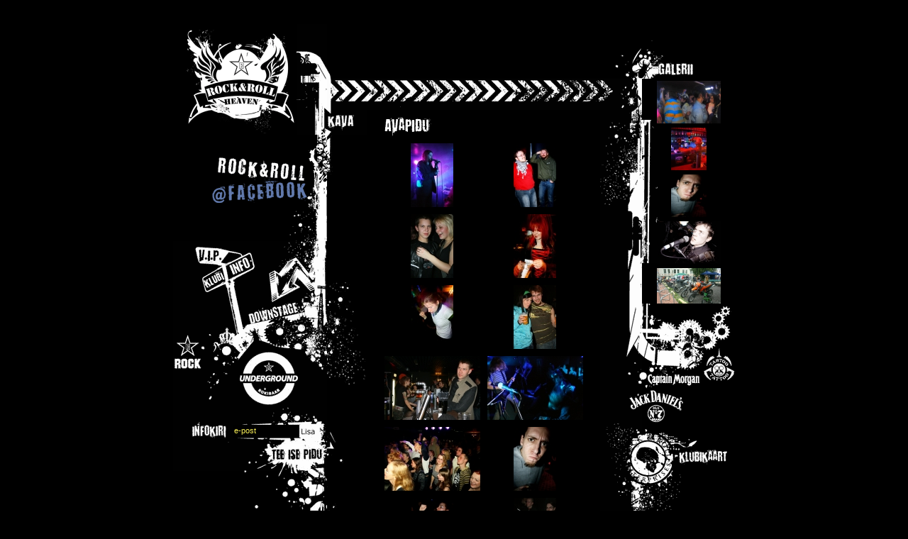

--- FILE ---
content_type: text/html; charset=UTF-8
request_url: http://rocknroll.ee/rock/?pos=album&alb=Avapidu
body_size: 2106
content:
﻿<!DOCTYPE html PUBLIC "-//W3C//DTD XHTML 1.0 Transitional//EN"
"http://www.w3.org/TR/xhtml1/DTD/xhtml1-transitional.dtd">
<html xmlns="http://www.w3.org/1999/xhtml" xml:lang="et" lang="et">
<head>
<script type="text/javascript" src="includes/prototype.js"></script>
<script type="text/javascript" src="includes/scriptaculous.js? ¬ load=effects"></script>
<script type="text/javascript" src="includes/modalbox.js"></script>
<script src="js/lightbox.js" type="text/javascript"></script>
<meta http-equiv="Content-Type" content="text/html; charset=utf-8" />
<title>Klubi Rock n Roll</title>
<link rel="stylesheet" type="text/css" href="stiil.css" title="üldine stiilifail" />
<link rel="stylesheet" href="css/lightbox.css" type="text/css" media="screen" />
</head>
<body>
<center>
<div id="alldiv_cont">
<div id="tulp_vasak">
<div id="logo">
<a href="index.php"><img border="0" alt="Klubi Rock n Roll" src="images/element_01.png" /></a>
</div>
<div id="logo_lisa">
</div>
<br class="piir" />
<div id="logo_all">
<img src="images/element_10.png" usemap="#facebook" border="0" alt=""/>
</div>
<div>
<img src="images/element_14.png" usemap="#main_menu" border="0" alt=""/>
</div>
<div id="liitu">
<div id="liitu_top">
</div>
<div id="liitu_mid_kiri">
</div>
<div id="liitu_mid_form">
<form method="post"><input id="email_form" type="text" value="e-post" name="email_list" onfocus="if(this.value=='e-post') this.value=''" onblur="if(this.value=='') this.value='e-post'" />
</div>
<div id="submit">
<input name="lisa_listi" type="image" src="images/email_04.png" /></form>
</div>
<div id="liitu_mid_parem">
</div>
<br class="piir" />
<div id="liitu_bottom">
</div>
</div>
<div id="pidu">
<img src="images/element_17.png" usemap="#isepidu" border="0" alt="" />
</div>
<div id="vasak_lopp">
</div>
</div>
<div id="tulp_kesk">
<div id="banner">
</div>
<div id="arrow">
</div>
<div id="kava_vasak_aar">
<div id="kava_bg">
</div>
<div id="kava_all">
</div>
</div>
<div id="kava_cont">
<table cellspacing="8" align="center" width="200" border="0"><tr><td colspan="2"><img src="tekstipilt.php?wrap&tekst=Avapidu" /><br /></td></tr><tr><td align="center"><a href="galerii/Avapidu/big_RRHeaven 275.jpg" rel="lightbox[Avapidu]"><img src="galerii/Avapidu/sma_RRHeaven 275.jpg" border="0" /></a></td><td align="center"><a href="galerii/Avapidu/big_RRHeaven 238.jpg" rel="lightbox[Avapidu]"><img src="galerii/Avapidu/sma_RRHeaven 238.jpg" border="0" /></a></td></tr><tr><td align="center"><a href="galerii/Avapidu/big_RRHeaven 206.jpg" rel="lightbox[Avapidu]"><img src="galerii/Avapidu/sma_RRHeaven 206.jpg" border="0" /></a></td><td align="center"><a href="galerii/Avapidu/big_RRHeaven 226.jpg" rel="lightbox[Avapidu]"><img src="galerii/Avapidu/sma_RRHeaven 226.jpg" border="0" /></a></td></tr><tr><td align="center"><a href="galerii/Avapidu/big_RRHeaven 224.jpg" rel="lightbox[Avapidu]"><img src="galerii/Avapidu/sma_RRHeaven 224.jpg" border="0" /></a></td><td align="center"><a href="galerii/Avapidu/big_RRHeaven 211.jpg" rel="lightbox[Avapidu]"><img src="galerii/Avapidu/sma_RRHeaven 211.jpg" border="0" /></a></td></tr><tr><td align="center"><a href="galerii/Avapidu/big_RRHeaven 216.jpg" rel="lightbox[Avapidu]"><img src="galerii/Avapidu/sma_RRHeaven 216.jpg" border="0" /></a></td><td align="center"><a href="galerii/Avapidu/big_RRHeaven 159.jpg" rel="lightbox[Avapidu]"><img src="galerii/Avapidu/sma_RRHeaven 159.jpg" border="0" /></a></td></tr><tr><td align="center"><a href="galerii/Avapidu/big_RRHeaven 195.jpg" rel="lightbox[Avapidu]"><img src="galerii/Avapidu/sma_RRHeaven 195.jpg" border="0" /></a></td><td align="center"><a href="galerii/Avapidu/big_RRHeaven 191.jpg" rel="lightbox[Avapidu]"><img src="galerii/Avapidu/sma_RRHeaven 191.jpg" border="0" /></a></td></tr><tr><td align="center"><a href="galerii/Avapidu/big_RRHeaven 223.jpg" rel="lightbox[Avapidu]"><img src="galerii/Avapidu/sma_RRHeaven 223.jpg" border="0" /></a></td><td align="center"><a href="galerii/Avapidu/big_RRHeaven 200.jpg" rel="lightbox[Avapidu]"><img src="galerii/Avapidu/sma_RRHeaven 200.jpg" border="0" /></a></td></tr><tr><td align="center"><a href="galerii/Avapidu/big_RRHeaven 237.jpg" rel="lightbox[Avapidu]"><img src="galerii/Avapidu/sma_RRHeaven 237.jpg" border="0" /></a></td><td align="center"><a href="galerii/Avapidu/big_RRHeaven 241.jpg" rel="lightbox[Avapidu]"><img src="galerii/Avapidu/sma_RRHeaven 241.jpg" border="0" /></a></td></tr><tr><td align="center"><a href="galerii/Avapidu/big_RRHeaven 141.jpg" rel="lightbox[Avapidu]"><img src="galerii/Avapidu/sma_RRHeaven 141.jpg" border="0" /></a></td><td align="center"><a href="galerii/Avapidu/big_RRHeaven 197.jpg" rel="lightbox[Avapidu]"><img src="galerii/Avapidu/sma_RRHeaven 197.jpg" border="0" /></a></td></tr><tr><td align="center"><a href="galerii/Avapidu/big_RRHeaven 222.jpg" rel="lightbox[Avapidu]"><img src="galerii/Avapidu/sma_RRHeaven 222.jpg" border="0" /></a></td><td align="center"><a href="galerii/Avapidu/big_RRHeaven 279.jpg" rel="lightbox[Avapidu]"><img src="galerii/Avapidu/sma_RRHeaven 279.jpg" border="0" /></a></td></tr><tr><td align="center"><a href="galerii/Avapidu/big_RRHeaven 230.jpg" rel="lightbox[Avapidu]"><img src="galerii/Avapidu/sma_RRHeaven 230.jpg" border="0" /></a></td><td align="center"><a href="galerii/Avapidu/big_RRHeaven 240.jpg" rel="lightbox[Avapidu]"><img src="galerii/Avapidu/sma_RRHeaven 240.jpg" border="0" /></a></td></tr><tr><td align="center"><a href="galerii/Avapidu/big_RRHeaven 218.jpg" rel="lightbox[Avapidu]"><img src="galerii/Avapidu/sma_RRHeaven 218.jpg" border="0" /></a></td><td align="center"><a href="galerii/Avapidu/big_RRHeaven 236.jpg" rel="lightbox[Avapidu]"><img src="galerii/Avapidu/sma_RRHeaven 236.jpg" border="0" /></a></td></tr><tr><td align="center"><a href="galerii/Avapidu/big_RRHeaven 267.jpg" rel="lightbox[Avapidu]"><img src="galerii/Avapidu/sma_RRHeaven 267.jpg" border="0" /></a></td><td align="center"><a href="galerii/Avapidu/big_RRHeaven 131.jpg" rel="lightbox[Avapidu]"><img src="galerii/Avapidu/sma_RRHeaven 131.jpg" border="0" /></a></td></tr><tr><td align="center"><a href="galerii/Avapidu/big_RRHeaven 220.jpg" rel="lightbox[Avapidu]"><img src="galerii/Avapidu/sma_RRHeaven 220.jpg" border="0" /></a></td><td align="center"><a href="galerii/Avapidu/big_RRHeaven 278.jpg" rel="lightbox[Avapidu]"><img src="galerii/Avapidu/sma_RRHeaven 278.jpg" border="0" /></a></td></tr><tr><td align="center"><a href="galerii/Avapidu/big_RRHeaven 283.jpg" rel="lightbox[Avapidu]"><img src="galerii/Avapidu/sma_RRHeaven 283.jpg" border="0" /></a></td><td align="center"><a href="galerii/Avapidu/big_RRHeaven 280.jpg" rel="lightbox[Avapidu]"><img src="galerii/Avapidu/sma_RRHeaven 280.jpg" border="0" /></a></td></tr></table></div>
<div id="kava_parem">
</div>
<br class="piir" />
</div>
<div id="tulp_parem">
<div >
<img src="images/element_04.png" usemap="#galerii" border="0" alt=""/>
</div>
<div id="galerii_all">
<a href="?pos=album&alb=E-Z Rollers"><img class="side_gal" alt="E-Z Rollers" width="90" height="60" src="galerii/E-Z Rollers/sma_DSC_0106.JPG" border="0" /></a><br /><a href="?pos=album&alb=Rock'n'Roll Heaven"><img class="side_gal" alt="Rock'n'Roll Heaven" width="50" height="60" src="galerii/Rock'n'Roll Heaven/sma_UusHeaven 020.jpg" border="0" /></a><br /><a href="?pos=album&alb=Avapidu"><img class="side_gal" alt="Avapidu" width="50" height="60" src="galerii/Avapidu/sma_RRHeaven 191.jpg" border="0" /></a><br /><a href="?pos=album&alb=Hellstage 25.02.11"><img class="side_gal" alt="Hellstage 25.02.11" width="90" height="60" src="galerii/Hellstage 25.02.11/sma_IMG_1459.jpg" border="0" /></a><br /><a href="?pos=album&alb=Rock'n'Art 2009"><img class="side_gal" alt="Rock'n'Art 2009" width="90" height="60" src="galerii/Rock'n'Art 2009/sma_RockArt 062.jpg" border="0" /></a><br /></div>
<div>
<img src="images/element_15.png" usemap="#parem_menu" border="0" alt=""/>
</div>
</div>
<br class="piir" />
</div>
</center>
<script type="text/javascript">
var gaJsHost = (("https:" == document.location.protocol) ? "https://ssl." : "http://www.");
document.write(unescape("%3Cscript src='" + gaJsHost + "google-analytics.com/ga.js' type='text/javascript'%3E%3C/script%3E"));
</script>
<script type="text/javascript">
try {
var pageTracker = _gat._getTracker("UA-6164133-4");
pageTracker._trackPageview();
} catch(err) {}</script>
<map id="mainmenu" name="main_menu">
<area shape="poly" alt="" title="" coords="45,75,117,37,109,15,40,50" href="ifrm.php?page=kinfo" target="" onClick="Modalbox.show(this.href, {title: this.title, width: 750}); return false;" />
<area shape="rect" alt="" title="" coords="2,133,39,179" href="http://www.rock.ee" target="_blank" />
<area shape="poly" alt="" title="" coords="103,99,108,121,182,102,177,82" href="ifrm.php?page=bbattle" target="" onClick="Modalbox.show(this.href, {title: this.title, width: 750}); return false;" />
<area shape="circle" alt="" title="" coords="76,155,8" href="fnc.php?act=login" target="" onClick="Modalbox.show(this.href, {title: this.title, width: 700}); return false;" />
<area shape="circle" alt="" title="" coords="132,194,40" href="http://underground.rocknroll.ee" target="_blank" />
</map>
<map name="isepidu">
<area shape="rect" alt="" title="" coords="131,3,214,26" href="ifrm.php?page=bron" target="" onClick="Modalbox.show(this.href, {title: this.title, width: 750}); return false;" />
</map>
<map name="parem_menu">
<area shape="rect" alt="" title="" coords="8,95,81,116" href="http://www.captainmorgan.com/" target="_blank" />
<area shape="circle" alt="" title="" coords="107,91,20" href="http://www.tartoo-tattoo.ee/" target="_blank" />
<area shape="poly" alt="" title="" coords="1,127,15,122,62,135,57,153,22,169,9,165,-2,137,-5,127" href="http://www.jackdaniels.com" target="_blank" />
<area shape="rect" alt="" title="" coords="47,203,126,228" href="ifrm.php?page=kkaart" target="" onClick="Modalbox.show(this.href, {title: this.title, width: 750}); return false;" />
</map>
<map name="galerii">
<area shape="rect" alt="" title="" coords="12,50,76,73" href="index.php?pos=album" target="_self" />
</map>
<map name="facebook">
<area shape="rect" alt="" title="" coords="49,26,195,101" href="https://www.facebook.com/rollheaven" target="_blank" />
</map>
</body>
</html>

--- FILE ---
content_type: text/css
request_url: http://rocknroll.ee/rock/stiil.css
body_size: 997
content:
@import url("modalbox.css");
body {
margin: 0px;
margin-top: 20px;
padding: 0px;
background-color: #000;
color: #ececec;
font-family: Arial;
font-size: 12px;
}
td {
font-family: Arial;
font-size: 12px;
}
.formid {
font-size: 6px;
}
#iraam {
border: 0px;
}
p {
padding: 0px;
margin: 0px;
}
a{
color: #aeacac;
text-decoration: none;
}
a:hover{
text-decoration: underline;
}
#alldiv_cont {
width: 792px;
border: 0px solid white;
}
#maincont{
width: 300px;
float: left;
text-align: right;
padding-right: 10px;
padding-top: 3px;
padding-bottom: 3px;
border: 0px solid white;
}
#status{
width: 300px;
float: left;
text-align: center;
padding-right: 10px;
padding-top: 3px;
padding-bottom: 3px;
color: #faf058;
}
#tulp_vasak {
width: 217px;
float: left;
}
#tulp_kesk {
width: 444px;
float: left;
}
#tulp_parem {
width: 131px;
float: left;
}
#logo {
float:left;
height: 156px;
}
#logo_lisa {
float: left;
width: 43px;
height: 156px;
background-image: url(images/element_02.png);
}
#logo_all {
height: 150px;
width: 217px;

}
#liitu {
height: 47px;
width: 217px;
}
#liitu_top {
width: 217px;
height: 20px;
background-image: url(images/email_01.png);
}
#liitu_mid_kiri {
width: 84px;
height: 18px;
background-image: url(images/email_02.png);
float: left;
}
#liitu_mid_form {
height: 18px;
width: 94px;
float: left;
border: 0px solid #fff;
}
#email_form {
font-family: Arial;
font-size: 11px;
height: 16px;
width: 94px;
border: solid 0px red;
background-color: #000;
color: #faf058;
}
#submit {
width:28px;
height:18px;
float: left;
}
#liitu_mid_parem {
width: 9px;
height: 18px;
background-image: url(images/email_05.png);
float: left;
}
#liitu_bottom {
width: 217px;
height: 9px;
background-image: url(images/email_06.png);
}
#pidu {
width: 217px;
height: 38px;
}
#vasak_lopp {
height: 296px;
width: 217px;
background-image: url(images/element_19.png);
background-repeat: no-repeat;
background-position: right;
}
#banner {
width: 444px;
height: 77px;
background-image: url(images/element_03.png);
}
.bannpilt {
padding-right: 40px;
padding-top: 20px;
}
#arrow {
width: 444px;
height: 44px;
background-image: url(images/element_05.png);
}
#galerii {
width: 131px;
height: 79px;
}
#galerii_all {
width: 131px;
height: 317px; 
background-image: url(images/element_06.png);
background-repeat:no-repeat;
background-position: left;
}
.side_gal {
margin: 3px;
}
#foorum_pilt {
width: 131px;
height: 27px;
}
#foorumi_all{
width: 131px;
height: 88px;
text-align: left;
padding-left: 17px;
background-image: url(images/element_13.png);
background-repeat: no-repeat;
background-position: left;
border: 0px solid red;
}
#kava_vasak_aar {
width: 56px;
float: left;
}
#kava_parem {
width:59px;
height: 696px;
float:left;
background-image: url(images/element_09.png);
}
#kava_cont {
width: 329px;
min-height:696px;
overflow: hidden;
float: left;
text-align: left;
border: solid red 0px;
}
#kava_bg {
width: 56px;
height: 35px;
background-image: url(images/element_07.png);
}
#kava_all {
width: 56px;
height: 555px;
background-image: url(images/element_11.png);
}
.piir{
clear: both;
}
.event{
width:322px;
margin-top: 4px;
margin-bottom: 4px;
border: solid 0px red;
margin-left: 5px;
padding-top: 20px
}
.thumb{
float: left;
padding-left: 5px;
border: solid 0px #FFF;
}
.kontroll{
width:310px;
border-top: 1px solid #FFF;
border-right: 1px solid #FFF;
text-align: right; 
padding: 3px;
padding-right: 6px;
}
.info{
float: left;
padding-left: 10px;
border: solid 0px #FFF;
width: 230px;
overflow: hidden;
}
.info h2{
font-size: 14px;
padding: 0;
margin: 0;
}
.joon{
background-image: url(img/joon.png);
background-repeat: no-repeat;
width: 320px;
height: 1px;
border: 0px solid red;
margin-top: 7px;
}

--- FILE ---
content_type: text/css
request_url: http://rocknroll.ee/rock/modalbox.css
body_size: 738
content:
#MB_overlay {
	position: absolute;
	margin: auto;
	top: 0;	left: 0;
	width: 100%; height: 100%;
	z-index: 9999;
	background-color: #000!important;
}
#MB_overlay[id] { position: fixed; }

#MB_window {
	position: absolute;
	top: 0;
	border: 0 solid;
	text-align: left;
	z-index: 10000;
}
#MB_window[id] { position: fixed!important; }

#MB_frame {
	position: relative;
	background-color: #202020;
	height: 100%;
}
#MB_header {
	margin: 0;
	padding: 0;
}

#MB_content {
	margin-top: 10px;
	padding: 6px .75em;
	overflow: auto;
}

#MB_caption {
	font: bold 130% "Lucida Grande", Arial, sans-serif;
	text-shadow: #FFF 0 1px 0;
	/*padding: .5em 2em .5em .75em;*/
	padding-top: 5px;
	padding-bottom: 5px;
	padding-left: 10px;
	margin: 0;
	text-align: left;
}

#MB_close {
	display: block;
	position: absolute;
	right: 5px; top: 4px;
	padding: 2px 3px;
	font-weight: bold;
	text-decoration: none;
	font-size: 13px;
}
#MB_close:hover {
	background: transparent;
}

#MB_loading {
	padding: 1.5em;
	text-indent: -10000px;
	background: transparent url(spinner.gif) 50% 0 no-repeat;
}

/* Color scheme */
#MB_frame {
	padding-bottom: 7px;
	-webkit-border-radius: 7px; 
	-moz-border-radius: 7px;
	border-radius: 7px;
}
#MB_window {
	background-color: #000;
	color: #FFF;
	-webkit-box-shadow: 0 8px 64px #000; 
	-moz-box-shadow: 0 0 64px #000; 
	box-shadow: 0 0 64px #000;
	
	-webkit-border-radius: 7px; 
	-moz-border-radius: 7px;
	border-radius: 7px;
}
#MB_content { 
border-top: 0px solid #F9F9F9; 
padding-bottom: 30px;
padding-top: 30px;
}
#MB_header {
  background-color: #FFF;
  background-image: url(img/riba.png);
  background-position: right top;
  background-repeat: no-repeat;
  border-bottom: 0px solid #CCC;
}
#MB_caption { color: #000 }
#MB_close { color: #777 }
#MB_close:hover { color: #000 }


/* Alert message */
.MB_alert {
	margin: 10px 0;
	text-align: center;
}